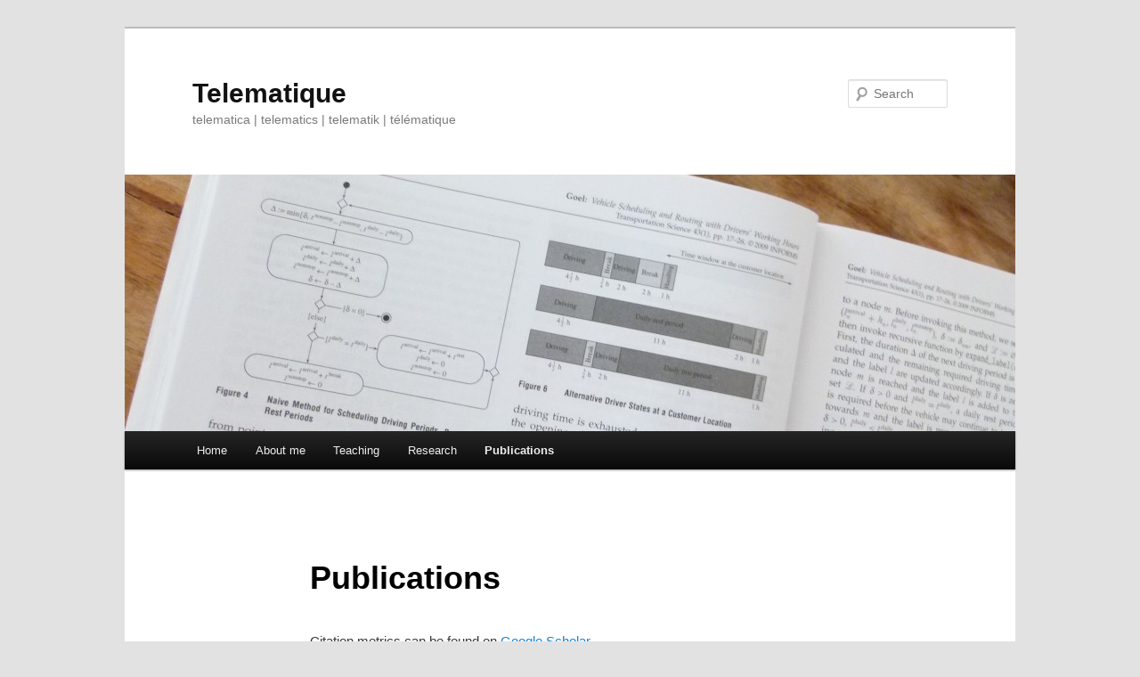

--- FILE ---
content_type: text/html; charset=UTF-8
request_url: https://www.telematique.eu/publications/?ref=publications/show/221
body_size: 4018
content:
<!DOCTYPE html>
<!--[if IE 6]>
<html id="ie6" lang="en-US">
<![endif]-->
<!--[if IE 7]>
<html id="ie7" lang="en-US">
<![endif]-->
<!--[if IE 8]>
<html id="ie8" lang="en-US">
<![endif]-->
<!--[if !(IE 6) & !(IE 7) & !(IE 8)]><!-->
<html lang="en-US">
<!--<![endif]-->
<head>
<meta charset="UTF-8" />
<meta name="viewport" content="width=device-width" />
<title>Publications | Telematique</title>
<link rel="profile" href="http://gmpg.org/xfn/11" />
<link rel="stylesheet" type="text/css" media="all" href="https://www.telematique.eu/wp-content/themes/twentyeleven/style.css" />
<link rel="pingback" href="https://www.telematique.eu/xmlrpc.php" />
<!--[if lt IE 9]>
<script src="https://www.telematique.eu/wp-content/themes/twentyeleven/js/html5.js" type="text/javascript"></script>
<![endif]-->
<link rel='dns-prefetch' href='//s.w.org' />
<link rel="alternate" type="application/rss+xml" title="Telematique &raquo; Feed" href="https://www.telematique.eu/feed/" />
<link rel="alternate" type="application/rss+xml" title="Telematique &raquo; Comments Feed" href="https://www.telematique.eu/comments/feed/" />
		<script type="text/javascript">
			window._wpemojiSettings = {"baseUrl":"https:\/\/s.w.org\/images\/core\/emoji\/2.3\/72x72\/","ext":".png","svgUrl":"https:\/\/s.w.org\/images\/core\/emoji\/2.3\/svg\/","svgExt":".svg","source":{"concatemoji":"https:\/\/www.telematique.eu\/wp-includes\/js\/wp-emoji-release.min.js?ver=4.8.27"}};
			!function(t,a,e){var r,i,n,o=a.createElement("canvas"),l=o.getContext&&o.getContext("2d");function c(t){var e=a.createElement("script");e.src=t,e.defer=e.type="text/javascript",a.getElementsByTagName("head")[0].appendChild(e)}for(n=Array("flag","emoji4"),e.supports={everything:!0,everythingExceptFlag:!0},i=0;i<n.length;i++)e.supports[n[i]]=function(t){var e,a=String.fromCharCode;if(!l||!l.fillText)return!1;switch(l.clearRect(0,0,o.width,o.height),l.textBaseline="top",l.font="600 32px Arial",t){case"flag":return(l.fillText(a(55356,56826,55356,56819),0,0),e=o.toDataURL(),l.clearRect(0,0,o.width,o.height),l.fillText(a(55356,56826,8203,55356,56819),0,0),e===o.toDataURL())?!1:(l.clearRect(0,0,o.width,o.height),l.fillText(a(55356,57332,56128,56423,56128,56418,56128,56421,56128,56430,56128,56423,56128,56447),0,0),e=o.toDataURL(),l.clearRect(0,0,o.width,o.height),l.fillText(a(55356,57332,8203,56128,56423,8203,56128,56418,8203,56128,56421,8203,56128,56430,8203,56128,56423,8203,56128,56447),0,0),e!==o.toDataURL());case"emoji4":return l.fillText(a(55358,56794,8205,9794,65039),0,0),e=o.toDataURL(),l.clearRect(0,0,o.width,o.height),l.fillText(a(55358,56794,8203,9794,65039),0,0),e!==o.toDataURL()}return!1}(n[i]),e.supports.everything=e.supports.everything&&e.supports[n[i]],"flag"!==n[i]&&(e.supports.everythingExceptFlag=e.supports.everythingExceptFlag&&e.supports[n[i]]);e.supports.everythingExceptFlag=e.supports.everythingExceptFlag&&!e.supports.flag,e.DOMReady=!1,e.readyCallback=function(){e.DOMReady=!0},e.supports.everything||(r=function(){e.readyCallback()},a.addEventListener?(a.addEventListener("DOMContentLoaded",r,!1),t.addEventListener("load",r,!1)):(t.attachEvent("onload",r),a.attachEvent("onreadystatechange",function(){"complete"===a.readyState&&e.readyCallback()})),(r=e.source||{}).concatemoji?c(r.concatemoji):r.wpemoji&&r.twemoji&&(c(r.twemoji),c(r.wpemoji)))}(window,document,window._wpemojiSettings);
		</script>
		<style type="text/css">
img.wp-smiley,
img.emoji {
	display: inline !important;
	border: none !important;
	box-shadow: none !important;
	height: 1em !important;
	width: 1em !important;
	margin: 0 .07em !important;
	vertical-align: -0.1em !important;
	background: none !important;
	padding: 0 !important;
}
</style>
<link rel='https://api.w.org/' href='https://www.telematique.eu/wp-json/' />
<link rel="EditURI" type="application/rsd+xml" title="RSD" href="https://www.telematique.eu/xmlrpc.php?rsd" />
<link rel="wlwmanifest" type="application/wlwmanifest+xml" href="https://www.telematique.eu/wp-includes/wlwmanifest.xml" /> 
<meta name="generator" content="WordPress 4.8.27" />
<link rel="canonical" href="https://www.telematique.eu/publications/" />
<link rel='shortlink' href='https://www.telematique.eu/?p=6' />
<link rel="alternate" type="application/json+oembed" href="https://www.telematique.eu/wp-json/oembed/1.0/embed?url=https%3A%2F%2Fwww.telematique.eu%2Fpublications%2F" />
<link rel="alternate" type="text/xml+oembed" href="https://www.telematique.eu/wp-json/oembed/1.0/embed?url=https%3A%2F%2Fwww.telematique.eu%2Fpublications%2F&#038;format=xml" />
</head>

<body class="page-template-default page page-id-6 single-author singular two-column right-sidebar">
<div id="page" class="hfeed">
	<header id="branding" role="banner">
			<hgroup>
				<h1 id="site-title"><span><a href="https://www.telematique.eu/" rel="home">Telematique</a></span></h1>
				<h2 id="site-description">telematica | telematics | telematik | télématique</h2>
			</hgroup>

						<a href="https://www.telematique.eu/">
									<img src="https://www.telematique.eu/wp-content/uploads/2012/10/cropped-P1050879.jpg" width="1000" height="368" alt="Telematique" />
							</a>
			
								<form method="get" id="searchform" action="https://www.telematique.eu/">
		<label for="s" class="assistive-text">Search</label>
		<input type="text" class="field" name="s" id="s" placeholder="Search" />
		<input type="submit" class="submit" name="submit" id="searchsubmit" value="Search" />
	</form>
			
			<nav id="access" role="navigation">
				<h3 class="assistive-text">Main menu</h3>
								<div class="skip-link"><a class="assistive-text" href="#content">Skip to primary content</a></div>
												<div class="menu"><ul>
<li ><a href="https://www.telematique.eu/">Home</a></li><li class="page_item page-item-2 page_item_has_children"><a href="https://www.telematique.eu/about-me/">About me</a>
<ul class='children'>
	<li class="page_item page-item-68"><a href="https://www.telematique.eu/about-me/fun-facts/">Fun Facts</a></li>
</ul>
</li>
<li class="page_item page-item-450"><a href="https://www.telematique.eu/teaching/">Teaching</a></li>
<li class="page_item page-item-255 page_item_has_children"><a href="https://www.telematique.eu/research/">Research</a>
<ul class='children'>
	<li class="page_item page-item-257"><a href="https://www.telematique.eu/research/downloads/">Downloads</a></li>
</ul>
</li>
<li class="page_item page-item-6 current_page_item"><a href="https://www.telematique.eu/publications/">Publications</a></li>
</ul></div>
			</nav><!-- #access -->
	</header><!-- #branding -->


	<div id="main">

		<div id="primary">
			<div id="content" role="main">

				
					
<article id="post-6" class="post-6 page type-page status-publish hentry">
	<header class="entry-header">
		<h1 class="entry-title">Publications</h1>
	</header><!-- .entry-header -->

	<div class="entry-content">
		<p>Citation metrics can be found on  <a href="https://scholar.google.com/citations?user=WJYH_VEAAAAJ">Google Scholar</a>.<br />
<!-- 
<a href="https://www.semanticscholar.org/author/Asvin-Goel/1773101">Semantic Scholar</a>,
<a href="https://www.scopus.com/authid/detail.url?authorId=15519361700">Scopus</a>, and 
<a href="https://www.researcherid.com/rid/F-9514-2013">Researcher ID</a>.
-->
</p>
<style>.header{font-weight:bold}</style>
<style>td{border:0px;border-spacing:0px;margin:1px;padding:1px;vertical-align:top}</style>
<style>.entry-content td{border:0px;border-spacing:0px;margin:1px;padding:1px;vertical-align:top}</style>
<style>.alignright{align:right}</style>
<style>.aligntop{vertical-align:top}</style>
<style>.fivepercentwidth{width:20px}</style>
<div id="content_holder">
<div class='publication'>
<div class='optionbox'>&nbsp;[<a href="https://www.telematique.eu/publications/?ref=export/publication/221/bibtex" target="aigaion_export">BibTeX</a>]&nbsp;[<a href="https://www.telematique.eu/publications/?ref=export/publication/221/ris" target="aigaion_export">RIS</a>]  </div>
<div class='header'>Resource Requirements in Business Process Modelling from an Operations Management Perspective  </div>
<table class='publication_details' width='100%'>
<tr>
<td>Type of publication:</td>
<td>Inproceedings</td>
</tr>
<tr>
<td>Citation:</td>
<td>GoelLin2022_ResourceRequirements</td>
</tr>
<tr>
<td valign='top'>Booktitle:</td>
<td valign='top'>Proceedings of the 24th IEEE International Conference on Business Informatics</td>
</tr>
<tr>
<td valign='top'>Year:</td>
<td valign='top'>2022</td>
</tr>
<tr>
<td valign='top'>Pages:</td>
<td valign='top'>41-48</td>
</tr>
<tr>
<td valign='top'>Publisher:</td>
<td valign='top'>IEEE</td>
</tr>
<tr>
<td valign='top'>DOI:</td>
<td valign='top'><a href="http://dx.doi.org/10.1109/CBI54897.2022.10047" class="open_extern">10.1109/CBI54897.2022.10047</a></td>
</tr>
<tr>
<td valign='top'>Abstract:</td>
<td valign='top'>Operations management entails the design and control of business operations with the goal of providing goods and services as efficiently as possible. Usually various resources are required to conduct operations and the required resources are usually limited in numbers and availability. Business process models supporting operations management should aid in effectively using available resources, identifying process inefficiencies, and enabling appropriate action if resources are unavailable or cannot operate as required. In this contribution we show how typical resource requirements found in operations management can be included in business process models and propose BPMN 2.0 compatible modelling patterns for describing resource requirements based on the concepts of requests and releases. We discuss various modelling requirements from an operations management perspective and discuss how request-release modelling patterns can be used for different application cases.</td>
</tr>
<tr>
<td valign='top'>Keywords:</td>
<td valign='top'><a href="https://www.telematique.eu/publications/?ref=keywords/single/162">BPMN 2.0</a>, <a href="https://www.telematique.eu/publications/?ref=keywords/single/160">business process modelling</a>, <a href="https://www.telematique.eu/publications/?ref=keywords/single/161">resource requirements</a></td>
</tr>
<tr>
<td valign='top'>Authors</td>
<td valign='top'>
        <span class='authorlist'><br />
<a href="https://www.telematique.eu/publications/?ref=authors/show/277" title="All information on Goel, A.">Goel, A.</a><br />
<a href="https://www.telematique.eu/publications/?ref=authors/show/288" title="All information on Lin, M.-B.">Lin, M.-B.</a><br />
        </span>
      </td>
</tr>
<tr>
<td valign='top'>Added by:</td>
<td valign='top'>
<b>[ADM]</b>      </td>
</tr>
<tr>
<td valign='top'>Total mark:</td>
<td valign='top'>
0      </td>
</tr>
<tr>
<td colspab='2' valign='top'>
        </td>
</tr>
<tr>
<td colspan='2' valign='top'>
<div class='optionbox'>
        </div>
<div class='header'>Attachments</div>
</td>
</tr>
<tr>
<td colspan='2' valign='top'>
<ul class='attachmentlist'>
<li><!-- Single attachment displays --><br />
<a href="https://aigaion.telematique.eu/index.php/attachments/single/242" title="Download GoelLin2022_ResourceRequirements.pdf"><img class='large_icon' src='https://www.telematique.eu/wp-content/uploads/2018/02/pdf.gif'/></a><br />
GoelLin2022_ResourceRequiremen&#8230;<!-- End of single attachment displays -->
</li>
</ul>
</td>
</tr>
<tr>
<td colspan='2' valign='top'>
<div class='optionbox'>
        </div>
<div class='header'>Notes</div>
</td>
</tr>
<tr>
<td colspan='2' valign='top'>
<ul class='notelist'></ul>
</td>
</tr>
<tr>
<td colspan='2' valign='top'>
<div class='optionbox'>
        </div>
<div class='header'>Topics</div>
</td>
</tr>
<tr>
<td colspan='2' valign='top'>
<div id='topictree-holder'>
<ul class='topictree-list'>
<!-- topic browse displays --></p>
<p><!-- End of topic browse displays -->
</ul>
</div>
</td>
</tr>
</table>
</div>
<div style='clear:both;'></div>
</p></div>
<p>      <!-- End of content_holder --></p>
			</div><!-- .entry-content -->
	<footer class="entry-meta">
			</footer><!-- .entry-meta -->
</article><!-- #post-6 -->

						<div id="comments">
	
	
	
	
</div><!-- #comments -->

				
			</div><!-- #content -->
		</div><!-- #primary -->


	</div><!-- #main -->

	<footer id="colophon" role="contentinfo">

			

			<div id="site-generator">
								<a href="https://wordpress.org/" title="Semantic Personal Publishing Platform">Proudly powered by WordPress</a>
			</div>
	</footer><!-- #colophon -->
</div><!-- #page -->

<script type='text/javascript' src='https://www.telematique.eu/wp-includes/js/comment-reply.min.js?ver=4.8.27'></script>
<script type='text/javascript' src='https://www.telematique.eu/wp-includes/js/wp-embed.min.js?ver=4.8.27'></script>

</body>
</html>